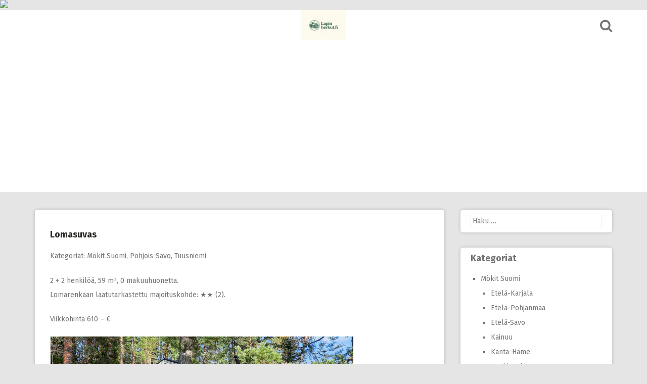

--- FILE ---
content_type: text/html; charset=UTF-8
request_url: https://lapinherkut.fi/lomasuvas-7173/
body_size: 10399
content:
<!DOCTYPE html>
<html lang="fi">
<head>
<meta charset="UTF-8">
<meta name="viewport" content="width=device-width, initial-scale=1">
<link rel="profile" href="http://gmpg.org/xfn/11">
<link rel="pingback" href="https://lapinherkut.fi/xmlrpc.php">

<title>Lomasuvas &#8211; Loma-asuminen &#8211; Mökit ja huvilat Suomessa</title>
<meta name='robots' content='max-image-preview:large' />
<link rel='dns-prefetch' href='//fonts.googleapis.com' />
<link rel="alternate" type="application/rss+xml" title="Loma-asuminen - Mökit ja huvilat Suomessa &raquo; syöte" href="https://lapinherkut.fi/feed/" />
<link rel="alternate" type="application/rss+xml" title="Loma-asuminen - Mökit ja huvilat Suomessa &raquo; kommenttien syöte" href="https://lapinherkut.fi/comments/feed/" />
<link rel="alternate" type="application/rss+xml" title="Loma-asuminen - Mökit ja huvilat Suomessa &raquo; Lomasuvas kommenttien syöte" href="https://lapinherkut.fi/lomasuvas-7173/feed/" />
<link rel="alternate" title="oEmbed (JSON)" type="application/json+oembed" href="https://lapinherkut.fi/wp-json/oembed/1.0/embed?url=https%3A%2F%2Flapinherkut.fi%2Flomasuvas-7173%2F" />
<link rel="alternate" title="oEmbed (XML)" type="text/xml+oembed" href="https://lapinherkut.fi/wp-json/oembed/1.0/embed?url=https%3A%2F%2Flapinherkut.fi%2Flomasuvas-7173%2F&#038;format=xml" />
<style id='wp-img-auto-sizes-contain-inline-css' type='text/css'>
img:is([sizes=auto i],[sizes^="auto," i]){contain-intrinsic-size:3000px 1500px}
/*# sourceURL=wp-img-auto-sizes-contain-inline-css */
</style>
<style id='wp-emoji-styles-inline-css' type='text/css'>

	img.wp-smiley, img.emoji {
		display: inline !important;
		border: none !important;
		box-shadow: none !important;
		height: 1em !important;
		width: 1em !important;
		margin: 0 0.07em !important;
		vertical-align: -0.1em !important;
		background: none !important;
		padding: 0 !important;
	}
/*# sourceURL=wp-emoji-styles-inline-css */
</style>
<style id='wp-block-library-inline-css' type='text/css'>
:root{--wp-block-synced-color:#7a00df;--wp-block-synced-color--rgb:122,0,223;--wp-bound-block-color:var(--wp-block-synced-color);--wp-editor-canvas-background:#ddd;--wp-admin-theme-color:#007cba;--wp-admin-theme-color--rgb:0,124,186;--wp-admin-theme-color-darker-10:#006ba1;--wp-admin-theme-color-darker-10--rgb:0,107,160.5;--wp-admin-theme-color-darker-20:#005a87;--wp-admin-theme-color-darker-20--rgb:0,90,135;--wp-admin-border-width-focus:2px}@media (min-resolution:192dpi){:root{--wp-admin-border-width-focus:1.5px}}.wp-element-button{cursor:pointer}:root .has-very-light-gray-background-color{background-color:#eee}:root .has-very-dark-gray-background-color{background-color:#313131}:root .has-very-light-gray-color{color:#eee}:root .has-very-dark-gray-color{color:#313131}:root .has-vivid-green-cyan-to-vivid-cyan-blue-gradient-background{background:linear-gradient(135deg,#00d084,#0693e3)}:root .has-purple-crush-gradient-background{background:linear-gradient(135deg,#34e2e4,#4721fb 50%,#ab1dfe)}:root .has-hazy-dawn-gradient-background{background:linear-gradient(135deg,#faaca8,#dad0ec)}:root .has-subdued-olive-gradient-background{background:linear-gradient(135deg,#fafae1,#67a671)}:root .has-atomic-cream-gradient-background{background:linear-gradient(135deg,#fdd79a,#004a59)}:root .has-nightshade-gradient-background{background:linear-gradient(135deg,#330968,#31cdcf)}:root .has-midnight-gradient-background{background:linear-gradient(135deg,#020381,#2874fc)}:root{--wp--preset--font-size--normal:16px;--wp--preset--font-size--huge:42px}.has-regular-font-size{font-size:1em}.has-larger-font-size{font-size:2.625em}.has-normal-font-size{font-size:var(--wp--preset--font-size--normal)}.has-huge-font-size{font-size:var(--wp--preset--font-size--huge)}.has-text-align-center{text-align:center}.has-text-align-left{text-align:left}.has-text-align-right{text-align:right}.has-fit-text{white-space:nowrap!important}#end-resizable-editor-section{display:none}.aligncenter{clear:both}.items-justified-left{justify-content:flex-start}.items-justified-center{justify-content:center}.items-justified-right{justify-content:flex-end}.items-justified-space-between{justify-content:space-between}.screen-reader-text{border:0;clip-path:inset(50%);height:1px;margin:-1px;overflow:hidden;padding:0;position:absolute;width:1px;word-wrap:normal!important}.screen-reader-text:focus{background-color:#ddd;clip-path:none;color:#444;display:block;font-size:1em;height:auto;left:5px;line-height:normal;padding:15px 23px 14px;text-decoration:none;top:5px;width:auto;z-index:100000}html :where(.has-border-color){border-style:solid}html :where([style*=border-top-color]){border-top-style:solid}html :where([style*=border-right-color]){border-right-style:solid}html :where([style*=border-bottom-color]){border-bottom-style:solid}html :where([style*=border-left-color]){border-left-style:solid}html :where([style*=border-width]){border-style:solid}html :where([style*=border-top-width]){border-top-style:solid}html :where([style*=border-right-width]){border-right-style:solid}html :where([style*=border-bottom-width]){border-bottom-style:solid}html :where([style*=border-left-width]){border-left-style:solid}html :where(img[class*=wp-image-]){height:auto;max-width:100%}:where(figure){margin:0 0 1em}html :where(.is-position-sticky){--wp-admin--admin-bar--position-offset:var(--wp-admin--admin-bar--height,0px)}@media screen and (max-width:600px){html :where(.is-position-sticky){--wp-admin--admin-bar--position-offset:0px}}

/*# sourceURL=wp-block-library-inline-css */
</style><style id='wp-block-page-list-inline-css' type='text/css'>
.wp-block-navigation .wp-block-page-list{align-items:var(--navigation-layout-align,initial);background-color:inherit;display:flex;flex-direction:var(--navigation-layout-direction,initial);flex-wrap:var(--navigation-layout-wrap,wrap);justify-content:var(--navigation-layout-justify,initial)}.wp-block-navigation .wp-block-navigation-item{background-color:inherit}.wp-block-page-list{box-sizing:border-box}
/*# sourceURL=https://lapinherkut.fi/wp-includes/blocks/page-list/style.min.css */
</style>
<style id='wp-block-paragraph-inline-css' type='text/css'>
.is-small-text{font-size:.875em}.is-regular-text{font-size:1em}.is-large-text{font-size:2.25em}.is-larger-text{font-size:3em}.has-drop-cap:not(:focus):first-letter{float:left;font-size:8.4em;font-style:normal;font-weight:100;line-height:.68;margin:.05em .1em 0 0;text-transform:uppercase}body.rtl .has-drop-cap:not(:focus):first-letter{float:none;margin-left:.1em}p.has-drop-cap.has-background{overflow:hidden}:root :where(p.has-background){padding:1.25em 2.375em}:where(p.has-text-color:not(.has-link-color)) a{color:inherit}p.has-text-align-left[style*="writing-mode:vertical-lr"],p.has-text-align-right[style*="writing-mode:vertical-rl"]{rotate:180deg}
/*# sourceURL=https://lapinherkut.fi/wp-includes/blocks/paragraph/style.min.css */
</style>
<style id='global-styles-inline-css' type='text/css'>
:root{--wp--preset--aspect-ratio--square: 1;--wp--preset--aspect-ratio--4-3: 4/3;--wp--preset--aspect-ratio--3-4: 3/4;--wp--preset--aspect-ratio--3-2: 3/2;--wp--preset--aspect-ratio--2-3: 2/3;--wp--preset--aspect-ratio--16-9: 16/9;--wp--preset--aspect-ratio--9-16: 9/16;--wp--preset--color--black: #000000;--wp--preset--color--cyan-bluish-gray: #abb8c3;--wp--preset--color--white: #ffffff;--wp--preset--color--pale-pink: #f78da7;--wp--preset--color--vivid-red: #cf2e2e;--wp--preset--color--luminous-vivid-orange: #ff6900;--wp--preset--color--luminous-vivid-amber: #fcb900;--wp--preset--color--light-green-cyan: #7bdcb5;--wp--preset--color--vivid-green-cyan: #00d084;--wp--preset--color--pale-cyan-blue: #8ed1fc;--wp--preset--color--vivid-cyan-blue: #0693e3;--wp--preset--color--vivid-purple: #9b51e0;--wp--preset--gradient--vivid-cyan-blue-to-vivid-purple: linear-gradient(135deg,rgb(6,147,227) 0%,rgb(155,81,224) 100%);--wp--preset--gradient--light-green-cyan-to-vivid-green-cyan: linear-gradient(135deg,rgb(122,220,180) 0%,rgb(0,208,130) 100%);--wp--preset--gradient--luminous-vivid-amber-to-luminous-vivid-orange: linear-gradient(135deg,rgb(252,185,0) 0%,rgb(255,105,0) 100%);--wp--preset--gradient--luminous-vivid-orange-to-vivid-red: linear-gradient(135deg,rgb(255,105,0) 0%,rgb(207,46,46) 100%);--wp--preset--gradient--very-light-gray-to-cyan-bluish-gray: linear-gradient(135deg,rgb(238,238,238) 0%,rgb(169,184,195) 100%);--wp--preset--gradient--cool-to-warm-spectrum: linear-gradient(135deg,rgb(74,234,220) 0%,rgb(151,120,209) 20%,rgb(207,42,186) 40%,rgb(238,44,130) 60%,rgb(251,105,98) 80%,rgb(254,248,76) 100%);--wp--preset--gradient--blush-light-purple: linear-gradient(135deg,rgb(255,206,236) 0%,rgb(152,150,240) 100%);--wp--preset--gradient--blush-bordeaux: linear-gradient(135deg,rgb(254,205,165) 0%,rgb(254,45,45) 50%,rgb(107,0,62) 100%);--wp--preset--gradient--luminous-dusk: linear-gradient(135deg,rgb(255,203,112) 0%,rgb(199,81,192) 50%,rgb(65,88,208) 100%);--wp--preset--gradient--pale-ocean: linear-gradient(135deg,rgb(255,245,203) 0%,rgb(182,227,212) 50%,rgb(51,167,181) 100%);--wp--preset--gradient--electric-grass: linear-gradient(135deg,rgb(202,248,128) 0%,rgb(113,206,126) 100%);--wp--preset--gradient--midnight: linear-gradient(135deg,rgb(2,3,129) 0%,rgb(40,116,252) 100%);--wp--preset--font-size--small: 13px;--wp--preset--font-size--medium: 20px;--wp--preset--font-size--large: 36px;--wp--preset--font-size--x-large: 42px;--wp--preset--spacing--20: 0.44rem;--wp--preset--spacing--30: 0.67rem;--wp--preset--spacing--40: 1rem;--wp--preset--spacing--50: 1.5rem;--wp--preset--spacing--60: 2.25rem;--wp--preset--spacing--70: 3.38rem;--wp--preset--spacing--80: 5.06rem;--wp--preset--shadow--natural: 6px 6px 9px rgba(0, 0, 0, 0.2);--wp--preset--shadow--deep: 12px 12px 50px rgba(0, 0, 0, 0.4);--wp--preset--shadow--sharp: 6px 6px 0px rgba(0, 0, 0, 0.2);--wp--preset--shadow--outlined: 6px 6px 0px -3px rgb(255, 255, 255), 6px 6px rgb(0, 0, 0);--wp--preset--shadow--crisp: 6px 6px 0px rgb(0, 0, 0);}:where(.is-layout-flex){gap: 0.5em;}:where(.is-layout-grid){gap: 0.5em;}body .is-layout-flex{display: flex;}.is-layout-flex{flex-wrap: wrap;align-items: center;}.is-layout-flex > :is(*, div){margin: 0;}body .is-layout-grid{display: grid;}.is-layout-grid > :is(*, div){margin: 0;}:where(.wp-block-columns.is-layout-flex){gap: 2em;}:where(.wp-block-columns.is-layout-grid){gap: 2em;}:where(.wp-block-post-template.is-layout-flex){gap: 1.25em;}:where(.wp-block-post-template.is-layout-grid){gap: 1.25em;}.has-black-color{color: var(--wp--preset--color--black) !important;}.has-cyan-bluish-gray-color{color: var(--wp--preset--color--cyan-bluish-gray) !important;}.has-white-color{color: var(--wp--preset--color--white) !important;}.has-pale-pink-color{color: var(--wp--preset--color--pale-pink) !important;}.has-vivid-red-color{color: var(--wp--preset--color--vivid-red) !important;}.has-luminous-vivid-orange-color{color: var(--wp--preset--color--luminous-vivid-orange) !important;}.has-luminous-vivid-amber-color{color: var(--wp--preset--color--luminous-vivid-amber) !important;}.has-light-green-cyan-color{color: var(--wp--preset--color--light-green-cyan) !important;}.has-vivid-green-cyan-color{color: var(--wp--preset--color--vivid-green-cyan) !important;}.has-pale-cyan-blue-color{color: var(--wp--preset--color--pale-cyan-blue) !important;}.has-vivid-cyan-blue-color{color: var(--wp--preset--color--vivid-cyan-blue) !important;}.has-vivid-purple-color{color: var(--wp--preset--color--vivid-purple) !important;}.has-black-background-color{background-color: var(--wp--preset--color--black) !important;}.has-cyan-bluish-gray-background-color{background-color: var(--wp--preset--color--cyan-bluish-gray) !important;}.has-white-background-color{background-color: var(--wp--preset--color--white) !important;}.has-pale-pink-background-color{background-color: var(--wp--preset--color--pale-pink) !important;}.has-vivid-red-background-color{background-color: var(--wp--preset--color--vivid-red) !important;}.has-luminous-vivid-orange-background-color{background-color: var(--wp--preset--color--luminous-vivid-orange) !important;}.has-luminous-vivid-amber-background-color{background-color: var(--wp--preset--color--luminous-vivid-amber) !important;}.has-light-green-cyan-background-color{background-color: var(--wp--preset--color--light-green-cyan) !important;}.has-vivid-green-cyan-background-color{background-color: var(--wp--preset--color--vivid-green-cyan) !important;}.has-pale-cyan-blue-background-color{background-color: var(--wp--preset--color--pale-cyan-blue) !important;}.has-vivid-cyan-blue-background-color{background-color: var(--wp--preset--color--vivid-cyan-blue) !important;}.has-vivid-purple-background-color{background-color: var(--wp--preset--color--vivid-purple) !important;}.has-black-border-color{border-color: var(--wp--preset--color--black) !important;}.has-cyan-bluish-gray-border-color{border-color: var(--wp--preset--color--cyan-bluish-gray) !important;}.has-white-border-color{border-color: var(--wp--preset--color--white) !important;}.has-pale-pink-border-color{border-color: var(--wp--preset--color--pale-pink) !important;}.has-vivid-red-border-color{border-color: var(--wp--preset--color--vivid-red) !important;}.has-luminous-vivid-orange-border-color{border-color: var(--wp--preset--color--luminous-vivid-orange) !important;}.has-luminous-vivid-amber-border-color{border-color: var(--wp--preset--color--luminous-vivid-amber) !important;}.has-light-green-cyan-border-color{border-color: var(--wp--preset--color--light-green-cyan) !important;}.has-vivid-green-cyan-border-color{border-color: var(--wp--preset--color--vivid-green-cyan) !important;}.has-pale-cyan-blue-border-color{border-color: var(--wp--preset--color--pale-cyan-blue) !important;}.has-vivid-cyan-blue-border-color{border-color: var(--wp--preset--color--vivid-cyan-blue) !important;}.has-vivid-purple-border-color{border-color: var(--wp--preset--color--vivid-purple) !important;}.has-vivid-cyan-blue-to-vivid-purple-gradient-background{background: var(--wp--preset--gradient--vivid-cyan-blue-to-vivid-purple) !important;}.has-light-green-cyan-to-vivid-green-cyan-gradient-background{background: var(--wp--preset--gradient--light-green-cyan-to-vivid-green-cyan) !important;}.has-luminous-vivid-amber-to-luminous-vivid-orange-gradient-background{background: var(--wp--preset--gradient--luminous-vivid-amber-to-luminous-vivid-orange) !important;}.has-luminous-vivid-orange-to-vivid-red-gradient-background{background: var(--wp--preset--gradient--luminous-vivid-orange-to-vivid-red) !important;}.has-very-light-gray-to-cyan-bluish-gray-gradient-background{background: var(--wp--preset--gradient--very-light-gray-to-cyan-bluish-gray) !important;}.has-cool-to-warm-spectrum-gradient-background{background: var(--wp--preset--gradient--cool-to-warm-spectrum) !important;}.has-blush-light-purple-gradient-background{background: var(--wp--preset--gradient--blush-light-purple) !important;}.has-blush-bordeaux-gradient-background{background: var(--wp--preset--gradient--blush-bordeaux) !important;}.has-luminous-dusk-gradient-background{background: var(--wp--preset--gradient--luminous-dusk) !important;}.has-pale-ocean-gradient-background{background: var(--wp--preset--gradient--pale-ocean) !important;}.has-electric-grass-gradient-background{background: var(--wp--preset--gradient--electric-grass) !important;}.has-midnight-gradient-background{background: var(--wp--preset--gradient--midnight) !important;}.has-small-font-size{font-size: var(--wp--preset--font-size--small) !important;}.has-medium-font-size{font-size: var(--wp--preset--font-size--medium) !important;}.has-large-font-size{font-size: var(--wp--preset--font-size--large) !important;}.has-x-large-font-size{font-size: var(--wp--preset--font-size--x-large) !important;}
/*# sourceURL=global-styles-inline-css */
</style>

<style id='classic-theme-styles-inline-css' type='text/css'>
/*! This file is auto-generated */
.wp-block-button__link{color:#fff;background-color:#32373c;border-radius:9999px;box-shadow:none;text-decoration:none;padding:calc(.667em + 2px) calc(1.333em + 2px);font-size:1.125em}.wp-block-file__button{background:#32373c;color:#fff;text-decoration:none}
/*# sourceURL=/wp-includes/css/classic-themes.min.css */
</style>
<link rel='stylesheet' id='contact-form-7-css' href='https://lapinherkut.fi/wp-content/plugins/contact-form-7/includes/css/styles.css?ver=6.1.4' type='text/css' media='all' />
<link rel='stylesheet' id='crp-style-rounded-thumbs-css' href='https://lapinherkut.fi/wp-content/plugins/contextual-related-posts/css/rounded-thumbs.min.css?ver=4.1.0' type='text/css' media='all' />
<style id='crp-style-rounded-thumbs-inline-css' type='text/css'>

			.crp_related.crp-rounded-thumbs a {
				width: 150px;
                height: 150px;
				text-decoration: none;
			}
			.crp_related.crp-rounded-thumbs img {
				max-width: 150px;
				margin: auto;
			}
			.crp_related.crp-rounded-thumbs .crp_title {
				width: 100%;
			}
			
/*# sourceURL=crp-style-rounded-thumbs-inline-css */
</style>
<link rel='stylesheet' id='pingraphy-google-font-style-css' href='//fonts.googleapis.com/css?family=Fira+Sans%3A700%2C400%7CRoboto%3A700%2C400&#038;ver=6.9' type='text/css' media='all' />
<link rel='stylesheet' id='font-awesome-css' href='https://lapinherkut.fi/wp-content/themes/pingraphy/css/font-awesome.min.css?ver=6.9' type='text/css' media='all' />
<link rel='stylesheet' id='pingraphy-style-css' href='https://lapinherkut.fi/wp-content/themes/pingraphy/style.css?ver=6.9' type='text/css' media='all' />
<link rel='stylesheet' id='pingraphy-responsive-style-css' href='https://lapinherkut.fi/wp-content/themes/pingraphy/css/responsive.css?ver=6.9' type='text/css' media='all' />
<script type="text/javascript" src="https://lapinherkut.fi/wp-includes/js/jquery/jquery.min.js?ver=3.7.1" id="jquery-core-js"></script>
<script type="text/javascript" src="https://lapinherkut.fi/wp-includes/js/jquery/jquery-migrate.min.js?ver=3.4.1" id="jquery-migrate-js"></script>
<link rel="https://api.w.org/" href="https://lapinherkut.fi/wp-json/" /><link rel="alternate" title="JSON" type="application/json" href="https://lapinherkut.fi/wp-json/wp/v2/posts/299796" /><link rel="EditURI" type="application/rsd+xml" title="RSD" href="https://lapinherkut.fi/xmlrpc.php?rsd" />
<meta name="generator" content="WordPress 6.9" />
<link rel="canonical" href="https://lapinherkut.fi/lomasuvas-7173/" />
<link rel='shortlink' href='https://lapinherkut.fi/?p=299796' />
	<style type="text/css">
		a,
		.widget ul li a {
			color: ;
		}
		a:hover,
		#breadcrumb a:hover,
		.widget ul li a:hover,
		.widget_calendar #calendar_wrap caption {
			color: ;
		}
		.widget_calendar #calendar_wrap table td a {
			background: ;
		}

		/* Header Color  */
		.sticky-nav,
		.site-header {
			background: ;
		}
		.site-header .section-one .toggle-mobile-menu,
		.search-style-one a i {
			color: ;
		}
		.site-header .site-title a,
		.site-header .site-description {
			color: ;
		}

	</style>
	<link rel="icon" href="https://lapinherkut.fi/wp-content/uploads/2025/08/cropped-lapinherkut_2025-2-32x32.png" sizes="32x32" />
<link rel="icon" href="https://lapinherkut.fi/wp-content/uploads/2025/08/cropped-lapinherkut_2025-2-192x192.png" sizes="192x192" />
<link rel="apple-touch-icon" href="https://lapinherkut.fi/wp-content/uploads/2025/08/cropped-lapinherkut_2025-2-180x180.png" />
<meta name="msapplication-TileImage" content="https://lapinherkut.fi/wp-content/uploads/2025/08/cropped-lapinherkut_2025-2-270x270.png" />

<script type='text/javascript' src='https://lapinherkut.fi/wp-content/plugins/wp-spamshield/js/jscripts.php'></script> 
<script async src="//pagead2.googlesyndication.com/pagead/js/adsbygoogle.js"></script>
<script>
     (adsbygoogle = window.adsbygoogle || []).push({
          google_ad_client: "ca-pub-0669286161174694",
          enable_page_level_ads: true
     });
</script>
</head>
	
<script>
  (function(i,s,o,g,r,a,m){i['GoogleAnalyticsObject']=r;i[r]=i[r]||function(){
  (i[r].q=i[r].q||[]).push(arguments)},i[r].l=1*new Date();a=s.createElement(o),
  m=s.getElementsByTagName(o)[0];a.async=1;a.src=g;m.parentNode.insertBefore(a,m)
  })(window,document,'script','https://www.google-analytics.com/analytics.js','ga');

  ga('create', 'UA-16218785-1', 'auto');
  ga('send', 'pageview');

</script>
	
<img src="https://track.adtraction.com/t/t?a=1071150667&as=1114001759&t=1&tk=1&i=1" width="1" height="1" border="0">

	
<body class="wp-singular post-template-default single single-post postid-299796 single-format-standard wp-theme-pingraphy">
<div id="page" class="hfeed site">
	<a class="skip-link screen-reader-text" href="#content">Skip to content</a>

	<header id="masthead" class="site-header" role="banner">
		<div class="clearfix">
			<div class="section-one">
				<div class="inner">
										<div class="site-branding">
													<meta itemprop="logo" content="https://lapinherkut.fi/wp-content/uploads/2025/08/lapinherkut_2025.png">
									<h2 class="site-title logo" itemprop="headline">
						<a itemprop="url" href="https://lapinherkut.fi/" rel="home" title="Mökkiloma alkaa tästä">
							<img src="https://lapinherkut.fi/wp-content/uploads/2025/08/lapinherkut_2025.png" alt="Mökkiloma alkaa tästä" />
						</a>
					</h2>
														</div><!-- .site-branding -->

					<div class="search-style-one">
						<a id="trigger-overlay">
							<i class="fa fa-search"></i>
						</a>
						<div class="overlay overlay-slideleft">
							<div class="search-row">
								<form method="get" id="searchform" class="search-form" action="https://lapinherkut.fi/" _lpchecked="1">
									<a ahref="#" class="overlay-close"><i class="fa fa-times"></i></a>
									<input type="text" name="s" id="s" value="" placeholder="Haku ..." />
								</form>
							</div>
						</div>
					</div>
					
				</div>
			</div>
			<div class="section-two">
								<div class="inner clearfix">
					
					<a class="mobile-only toggle-mobile-menu" href="#" title="Menu">Main Navigation <i class="fa fa-angle-down"></i></a>
					<nav id="secondary-navigation" class="second-navigation" role="navigation">
											</nav><!-- #site-navigation -->
                	
				</div>
							</div>
		</div>
		<div id="catcher"></div>
	</header><!-- #masthead -->
	
	<div id="content" class="site-content sidebar-right">
		<div class="inner clearfix">	<div id="primary" class="content-area">
		<main id="main" class="site-main" role="main">

					<article id="post-299796" class="post-299796 post type-post status-publish format-standard hentry category-mokit-suomi category-pohjois-savo category-tuusniemi">


		<div class="content-wrap">
		<header class="entry-header">
			<h1 class="entry-title">Lomasuvas</h1>			
				<div class="entry-meta">
					Kategoriat: <a href="https://lapinherkut.fi/k/mokit-suomi/" rel="category tag">Mökit Suomi</a>, <a href="https://lapinherkut.fi/k/mokit-suomi/pohjois-savo/" rel="category tag">Pohjois-Savo</a>, <a href="https://lapinherkut.fi/k/mokit-suomi/pohjois-savo/tuusniemi/" rel="category tag">Tuusniemi</a>				</div><!-- .entry-meta -->
			
		</header><!-- .entry-header -->

		<div class="entry-content">
			<p>2 + 2 henkilöä, 59 m², 0 makuuhuonetta.<br />
Lomarenkaan laatutarkastettu majoituskohde: ★★ (2).</p>
<p>Viikkohinta 610 &#8211;  €.</p>
<p><img decoding="async" src="https://channableusercontent.com/images/templated/rxOH0g6MxMcbUkHc8CiRQJGg3sxxVt3nfuWT8p6ANTk=.png" alt="Lomasuvas" /></a></p>
<p><b><strong><a href="https://on.lomarengas.fi/t/t?a=1487388167&#038;as=1114001759&#038;t=2&#038;tk=1&#038;cupa_sku=7173&#038;url=https://www.lomarengas.fi/mokit/tuusniemi-kosula-lomasuvas-7173" target="_blank" rel="noopener">Katso lisätiedot / tee varaus</a></strong></b> (siirryt Lomarenkaan sivuille)</p>
<div class="crp_related     crp-rounded-thumbs"><h3>Samankaltaisia</h3><ul><li><a href="https://lapinherkut.fi/era-1-10996/"     class="crp_link post-296556"><figure><img decoding="async"  width="150" height="150"  src="https://lapinherkut.fi/wp-content/plugins/contextual-related-posts/default.png" class="crp_default_thumb crp_thumb crp_thumbnail" alt="Erä 1" title="Erä 1" /></figure><span class="crp_title">Erä 1</span></a></li><li><a href="https://lapinherkut.fi/100-100/"     class="crp_link post-296402"><figure><img decoding="async"  width="150" height="150"  src="https://channableusercontent.com/images/templated/OagXUwuitPhAoGMhj9ClKFnMfguaR03qYpfTo0pVaJI=.png" class="crp_first crp_thumb crp_thumbnail" alt="100" title="100" /></figure><span class="crp_title">100</span></a></li><li><a href="https://lapinherkut.fi/b-14285/"     class="crp_link post-297345"><figure><img decoding="async"  width="150" height="150"  src="https://channableusercontent.com/images/templated/Oo2F286Aqzg6l73Ummwk-yNZTbKlj8ijNAwFfYMrZ70=.png" class="crp_first crp_thumb crp_thumbnail" alt="B" title="B" /></figure><span class="crp_title">B</span></a></li><li><a href="https://lapinherkut.fi/lux-iii-14688/"     class="crp_link post-297509"><figure><img loading="lazy" decoding="async"  width="150" height="150"  src="https://channableusercontent.com/images/templated/UtSQIH07iGQIiNjDyfmt4j9lcRx9uB1ZOcd-z50_3PI=.png" class="crp_first crp_thumb crp_thumbnail" alt="Lux iii" title="Lux iii" /></figure><span class="crp_title">Lux iii</span></a></li><li><a href="https://lapinherkut.fi/21-4630/"     class="crp_link post-299518"><figure><img loading="lazy" decoding="async"  width="150" height="150"  src="https://channableusercontent.com/images/templated/S_Kt7iIv9jG5wG8WqdxCVpFBSPSZEHS6w_470LgGLjg=.png" class="crp_first crp_thumb crp_thumbnail" alt="21" title="21" /></figure><span class="crp_title">21</span></a></li><li><a href="https://lapinherkut.fi/ilo-17461/"     class="crp_link post-299226"><figure><img loading="lazy" decoding="async"  width="150" height="150"  src="https://channableusercontent.com/images/templated/8Ecrtt3Vc2ZMQ5ZwEes7q6i9b3VgQFPvhDy84o9ydHo=.png" class="crp_first crp_thumb crp_thumbnail" alt="Ilo" title="Ilo" /></figure><span class="crp_title">Ilo</span></a></li><li><a href="https://lapinherkut.fi/lea-17128/"     class="crp_link post-298967"><figure><img loading="lazy" decoding="async"  width="150" height="150"  src="https://channableusercontent.com/images/templated/74-8iaytNfHO4P6k7D0EU-uoYcbPwyunx91RfDEySZo=.png" class="crp_first crp_thumb crp_thumbnail" alt="Lea" title="Lea" /></figure><span class="crp_title">Lea</span></a></li><li><a href="https://lapinherkut.fi/hil-lak-ka-ii-as-7-11125/"     class="crp_link post-319427"><figure><img loading="lazy" decoding="async"  width="150" height="150"  src="https://channableusercontent.com/images/templated/Z6aNPaG492klDzt94sAzOLVg4gnKmqSXJ7aGJqxsHfM=.png" class="crp_first crp_thumb crp_thumbnail" alt="Hil-lak-ka ii as 7" title="Hil-lak-ka ii as 7" /></figure><span class="crp_title">Hil-lak-ka ii as 7</span></a></li></ul><div class="crp_clear"></div></div>					</div><!-- .entry-content -->
	</div>
	<footer class="entry-footer clearfix">
		
	<div class="entry-meta">
		<div class="entry-footer-right">
			
						
		</div>
	</div>
				</footer><!-- .entry-footer -->
</article><!-- #post-## -->		</main><!-- #main -->


		

			<nav class="navigation post-navigation clearfix" role="navigation">
		<h2 class="screen-reader-text">Post navigation</h2>
		<div class="nav-links clearfix">
			<div class="nav-previous"><a href="https://lapinherkut.fi/villa-mitja-7166/" rel="prev"><i class="fa fa-angle-double-left"></i> Villa mitja</a></div><div class="nav-next"><a href="https://lapinherkut.fi/juusola-7177/" rel="next">Juusola <i class="fa fa-angle-double-right"></i></a></div>		</div><!-- .nav-links -->
	</nav><!-- .navigation -->
	

		
			</div><!-- #primary -->

<div id="secondary" class="widget-area" role="complementary">
	<aside id="search-2" class="widget widget_search"><form role="search" method="get" class="search-form" action="https://lapinherkut.fi/">
				<label>
					<span class="screen-reader-text">Haku:</span>
					<input type="search" class="search-field" placeholder="Haku &hellip;" value="" name="s" />
				</label>
				<input type="submit" class="search-submit" value="Hae" />
			</form></aside><aside id="advanced_sidebar_menu_category-2" class="widget advanced-sidebar-menu advanced-sidebar-category"><h2 class="widget-title">Kategoriat</h2><!-- advanced-sidebar-menu/core-template --><ul class="parent-sidebar-menu" data-level="0"><li class="cat-item cat-item-1622 menu-item has_children"><a href="https://lapinherkut.fi/k/mokit-suomi/">Mökit Suomi</a>
<ul class="child-sidebar-menu" data-level="1"><li class="cat-item cat-item-4944 menu-item has_children"><a href="https://lapinherkut.fi/k/mokit-suomi/etela-karjala/">Etelä-Karjala</a>
</li><li class="cat-item cat-item-4379 menu-item has_children"><a href="https://lapinherkut.fi/k/mokit-suomi/etela-pohjanmaa/">Etelä-Pohjanmaa</a>
</li><li class="cat-item cat-item-4377 menu-item has_children"><a href="https://lapinherkut.fi/k/mokit-suomi/etela-savo/">Etelä-Savo</a>
</li><li class="cat-item cat-item-4366 menu-item has_children"><a href="https://lapinherkut.fi/k/mokit-suomi/kainuu/">Kainuu</a>
</li><li class="cat-item cat-item-4415 menu-item has_children"><a href="https://lapinherkut.fi/k/mokit-suomi/kanta-hame/">Kanta-Häme</a>
</li><li class="cat-item cat-item-4459 menu-item has_children"><a href="https://lapinherkut.fi/k/mokit-suomi/keski-pohjanmaa/">Keski-Pohjanmaa</a>
</li><li class="cat-item cat-item-4368 menu-item has_children"><a href="https://lapinherkut.fi/k/mokit-suomi/keski-suomi/">Keski-Suomi</a>
</li><li class="cat-item cat-item-4988 menu-item has_children"><a href="https://lapinherkut.fi/k/mokit-suomi/kymenlaakso/">Kymenlaakso</a>
</li><li class="cat-item cat-item-4361 menu-item has_children"><a href="https://lapinherkut.fi/k/mokit-suomi/lappi/">Lappi</a>
</li><li class="cat-item cat-item-4373 menu-item has_children"><a href="https://lapinherkut.fi/k/mokit-suomi/paijat-hame/">Päijät-Häme</a>
</li><li class="cat-item cat-item-4428 menu-item has_children"><a href="https://lapinherkut.fi/k/mokit-suomi/pirkanmaa/">Pirkanmaa</a>
</li><li class="cat-item cat-item-5041 menu-item has_children"><a href="https://lapinherkut.fi/k/mokit-suomi/pohjanmaa/">Pohjanmaa</a>
</li><li class="cat-item cat-item-4419 menu-item has_children"><a href="https://lapinherkut.fi/k/mokit-suomi/pohjois-karjala/">Pohjois-Karjala</a>
</li><li class="cat-item cat-item-4375 menu-item has_children"><a href="https://lapinherkut.fi/k/mokit-suomi/pohjois-pohjanmaa/">Pohjois-Pohjanmaa</a>
</li><li class="cat-item cat-item-4371 menu-item has_children"><a href="https://lapinherkut.fi/k/mokit-suomi/pohjois-savo/">Pohjois-Savo</a>
<ul class="grandchild-sidebar-menu children" data-level="2">	<li class="cat-item cat-item-4998 menu-item"><a href="https://lapinherkut.fi/k/mokit-suomi/pohjois-savo/iisalmi/">Iisalmi</a>
</li>
	<li class="cat-item cat-item-5102 menu-item"><a href="https://lapinherkut.fi/k/mokit-suomi/pohjois-savo/joroinen/">Joroinen</a>
</li>
	<li class="cat-item cat-item-5129 menu-item"><a href="https://lapinherkut.fi/k/mokit-suomi/pohjois-savo/kaavi/">Kaavi</a>
</li>
	<li class="cat-item cat-item-4529 menu-item"><a href="https://lapinherkut.fi/k/mokit-suomi/pohjois-savo/keitele/">Keitele</a>
</li>
	<li class="cat-item cat-item-5021 menu-item"><a href="https://lapinherkut.fi/k/mokit-suomi/pohjois-savo/kiuruvesi/">Kiuruvesi</a>
</li>
	<li class="cat-item cat-item-4784 menu-item"><a href="https://lapinherkut.fi/k/mokit-suomi/pohjois-savo/kuopio/">Kuopio</a>
</li>
	<li class="cat-item cat-item-5017 menu-item"><a href="https://lapinherkut.fi/k/mokit-suomi/pohjois-savo/lapinlahti/">Lapinlahti</a>
</li>
	<li class="cat-item cat-item-4959 menu-item"><a href="https://lapinherkut.fi/k/mokit-suomi/pohjois-savo/leppavirta/">Leppävirta</a>
</li>
	<li class="cat-item cat-item-4954 menu-item"><a href="https://lapinherkut.fi/k/mokit-suomi/pohjois-savo/pielavesi/">Pielavesi</a>
</li>
	<li class="cat-item cat-item-4958 menu-item"><a href="https://lapinherkut.fi/k/mokit-suomi/pohjois-savo/rautalampi/">Rautalampi</a>
</li>
	<li class="cat-item cat-item-5023 menu-item"><a href="https://lapinherkut.fi/k/mokit-suomi/pohjois-savo/rautavaara/">Rautavaara</a>
</li>
	<li class="cat-item cat-item-5083 menu-item"><a href="https://lapinherkut.fi/k/mokit-suomi/pohjois-savo/siilinjarvi/">Siilinjärvi</a>
</li>
	<li class="cat-item cat-item-4948 menu-item"><a href="https://lapinherkut.fi/k/mokit-suomi/pohjois-savo/sonkajarvi/">Sonkajärvi</a>
</li>
	<li class="cat-item cat-item-5047 menu-item"><a href="https://lapinherkut.fi/k/mokit-suomi/pohjois-savo/suonenjoki/">Suonenjoki</a>
</li>
	<li class="cat-item cat-item-5019 menu-item"><a href="https://lapinherkut.fi/k/mokit-suomi/pohjois-savo/tervo/">Tervo</a>
</li>
	<li class="cat-item cat-item-4974 menu-item"><a href="https://lapinherkut.fi/k/mokit-suomi/pohjois-savo/tuusniemi/">Tuusniemi</a>
</li>
	<li class="cat-item cat-item-5037 menu-item"><a href="https://lapinherkut.fi/k/mokit-suomi/pohjois-savo/varkaus/">Varkaus</a>
</li>
	<li class="cat-item cat-item-5000 menu-item"><a href="https://lapinherkut.fi/k/mokit-suomi/pohjois-savo/vesanto/">Vesanto</a>
</li>
</ul></li><li class="cat-item cat-item-5011 menu-item has_children"><a href="https://lapinherkut.fi/k/mokit-suomi/satakunta/">Satakunta</a>
</li><li class="cat-item cat-item-5117 menu-item has_children"><a href="https://lapinherkut.fi/k/mokit-suomi/suomi/">Suomi</a>
</li><li class="cat-item cat-item-4465 menu-item has_children"><a href="https://lapinherkut.fi/k/mokit-suomi/uusimaa/">Uusimaa</a>
</li><li class="cat-item cat-item-4386 menu-item has_children"><a href="https://lapinherkut.fi/k/mokit-suomi/varsinais-suomi/">Varsinais-Suomi</a>
</li></ul><!-- End .child-sidebar-menu --></li></ul><!-- End .parent-sidebar-menu --></aside></div><!-- #secondary -->
		</div>
	</div><!-- #content -->

	<footer id="colophon" class="site-footer" role="contentinfo">
		
									<div class="footer-widgets">
						<div class="inner clearfix">
														<div class="footer-widget footer-column-1">
								<aside id="block-5" class="widget widget_block widget_text">
<p>Lapinherkut.fi kokoaa yhteen loma-asuntoja ja ei ole tuotteiden myyjä. Tuotelinkit johtavat kumppanimme (=myyjä) sivulle. Mahdolliset kysymykset tuotteista tulee osoittaa tuotteen myyjälle. Tarkista lopullinen hinta ja ehdot ennen ostoa.</p>
</aside><aside id="block-13" class="widget widget_block"><script async src="https://pagead2.googlesyndication.com/pagead/js/adsbygoogle.js?client=ca-pub-0669286161174694"
     crossorigin="anonymous"></script></aside>							</div>
																					<div class="footer-widget footer-column-2">
								<aside id="block-15" class="widget widget_block"><ul class="wp-block-page-list"><li class="wp-block-pages-list__item"><a class="wp-block-pages-list__item__link" href="https://lapinherkut.fi/lappi-kutsuu-elamyksellinen-loma-pohjoisen-rauhassa/">Lappi kutsuu – elämyksellinen loma pohjoisen rauhassa</a></li><li class="wp-block-pages-list__item"><a class="wp-block-pages-list__item__link" href="https://lapinherkut.fi/palaute/">Palaute</a></li><li class="wp-block-pages-list__item"><a class="wp-block-pages-list__item__link" href="https://lapinherkut.fi/tietoa/">Tietoa palvelusta</a></li></ul></aside>							</div>
																				</div>
					</div>
						<div class="site-info">
			<div class="inner clearfix">
				
									© 2025 Lapinherkut.fi						
								<div class="menu-footer">
					<div class="menu-footer-container"><ul id="menu-footer" class="menu clearfix"><li id="menu-item-294709" class="menu-item menu-item-type-post_type menu-item-object-page menu-item-294709"><a href="https://lapinherkut.fi/palaute/">Palaute</a></li>
<li id="menu-item-294712" class="menu-item menu-item-type-post_type menu-item-object-page menu-item-294712"><a href="https://lapinherkut.fi/tietoa/">Tietoa palvelusta</a></li>
</ul></div>				</div>
								
			</div>
		</div><!-- .site-info -->
	</footer><!-- #colophon -->
</div><!-- #page -->
<!-- Back To Top -->
<span class="back-to-top"><i class="fa fa-angle-double-up"></i></span>
<script type="speculationrules">
{"prefetch":[{"source":"document","where":{"and":[{"href_matches":"/*"},{"not":{"href_matches":["/wp-*.php","/wp-admin/*","/wp-content/uploads/*","/wp-content/*","/wp-content/plugins/*","/wp-content/themes/pingraphy/*","/*\\?(.+)"]}},{"not":{"selector_matches":"a[rel~=\"nofollow\"]"}},{"not":{"selector_matches":".no-prefetch, .no-prefetch a"}}]},"eagerness":"conservative"}]}
</script>

<script type='text/javascript'>
/* <![CDATA[ */
r3f5x9JS=escape(document['referrer']);
hf4N='b89d5b89eb4272f3b7de538b12b4fded';
hf4V='ad9b31947575f4a70dea540e39779574';
jQuery(document).ready(function($){var e="#commentform, .comment-respond form, .comment-form, #lostpasswordform, #registerform, #loginform, #login_form, #wpss_contact_form, .wpcf7-form";$(e).submit(function(){$("<input>").attr("type","hidden").attr("name","r3f5x9JS").attr("value",r3f5x9JS).appendTo(e);$("<input>").attr("type","hidden").attr("name",hf4N).attr("value",hf4V).appendTo(e);return true;});$("#comment").attr({minlength:"15",maxlength:"15360"})});
/* ]]> */
</script> 
<script type="text/javascript" src="https://lapinherkut.fi/wp-includes/js/dist/hooks.min.js?ver=dd5603f07f9220ed27f1" id="wp-hooks-js"></script>
<script type="text/javascript" src="https://lapinherkut.fi/wp-includes/js/dist/i18n.min.js?ver=c26c3dc7bed366793375" id="wp-i18n-js"></script>
<script type="text/javascript" id="wp-i18n-js-after">
/* <![CDATA[ */
wp.i18n.setLocaleData( { 'text direction\u0004ltr': [ 'ltr' ] } );
//# sourceURL=wp-i18n-js-after
/* ]]> */
</script>
<script type="text/javascript" src="https://lapinherkut.fi/wp-content/plugins/contact-form-7/includes/swv/js/index.js?ver=6.1.4" id="swv-js"></script>
<script type="text/javascript" id="contact-form-7-js-translations">
/* <![CDATA[ */
( function( domain, translations ) {
	var localeData = translations.locale_data[ domain ] || translations.locale_data.messages;
	localeData[""].domain = domain;
	wp.i18n.setLocaleData( localeData, domain );
} )( "contact-form-7", {"translation-revision-date":"2023-06-29 04:22:44+0000","generator":"GlotPress\/4.0.1","domain":"messages","locale_data":{"messages":{"":{"domain":"messages","plural-forms":"nplurals=2; plural=n != 1;","lang":"fi"},"Error:":["Virhe:"]}},"comment":{"reference":"includes\/js\/index.js"}} );
//# sourceURL=contact-form-7-js-translations
/* ]]> */
</script>
<script type="text/javascript" id="contact-form-7-js-before">
/* <![CDATA[ */
var wpcf7 = {
    "api": {
        "root": "https:\/\/lapinherkut.fi\/wp-json\/",
        "namespace": "contact-form-7\/v1"
    }
};
//# sourceURL=contact-form-7-js-before
/* ]]> */
</script>
<script type="text/javascript" src="https://lapinherkut.fi/wp-content/plugins/contact-form-7/includes/js/index.js?ver=6.1.4" id="contact-form-7-js"></script>
<script type="text/javascript" src="https://lapinherkut.fi/wp-includes/js/imagesloaded.min.js?ver=5.0.0" id="imagesloaded-js"></script>
<script type="text/javascript" src="https://lapinherkut.fi/wp-includes/js/masonry.min.js?ver=4.2.2" id="masonry-js"></script>
<script type="text/javascript" src="https://lapinherkut.fi/wp-includes/js/jquery/jquery.masonry.min.js?ver=3.1.2b" id="jquery-masonry-js"></script>
<script type="text/javascript" src="https://lapinherkut.fi/wp-content/themes/pingraphy/js/isotope.pkgd.min.js?ver=20160115" id="isotope-js"></script>
<script type="text/javascript" src="https://lapinherkut.fi/wp-content/themes/pingraphy/js/imagesloaded.pkgd.min.js?ver=20160115" id="pingraphy-image-script-js"></script>
<script type="text/javascript" id="pingraphy-custom-script-js-extra">
/* <![CDATA[ */
var AdminAjaxURL = {"ajaxurl":"https://lapinherkut.fi/wp-admin/admin-ajax.php"};
//# sourceURL=pingraphy-custom-script-js-extra
/* ]]> */
</script>
<script type="text/javascript" src="https://lapinherkut.fi/wp-content/themes/pingraphy/js/script.js?ver=20160115" id="pingraphy-custom-script-js"></script>
<script type="text/javascript" src="https://lapinherkut.fi/wp-content/themes/pingraphy/js/skip-link-focus-fix.js?ver=20160115" id="pingraphy-skip-link-focus-fix-js"></script>
<script type="text/javascript" src="https://lapinherkut.fi/wp-content/plugins/wp-spamshield/js/jscripts-ftr-min.js" id="wpss-jscripts-ftr-js"></script>
<script id="wp-emoji-settings" type="application/json">
{"baseUrl":"https://s.w.org/images/core/emoji/17.0.2/72x72/","ext":".png","svgUrl":"https://s.w.org/images/core/emoji/17.0.2/svg/","svgExt":".svg","source":{"concatemoji":"https://lapinherkut.fi/wp-includes/js/wp-emoji-release.min.js?ver=6.9"}}
</script>
<script type="module">
/* <![CDATA[ */
/*! This file is auto-generated */
const a=JSON.parse(document.getElementById("wp-emoji-settings").textContent),o=(window._wpemojiSettings=a,"wpEmojiSettingsSupports"),s=["flag","emoji"];function i(e){try{var t={supportTests:e,timestamp:(new Date).valueOf()};sessionStorage.setItem(o,JSON.stringify(t))}catch(e){}}function c(e,t,n){e.clearRect(0,0,e.canvas.width,e.canvas.height),e.fillText(t,0,0);t=new Uint32Array(e.getImageData(0,0,e.canvas.width,e.canvas.height).data);e.clearRect(0,0,e.canvas.width,e.canvas.height),e.fillText(n,0,0);const a=new Uint32Array(e.getImageData(0,0,e.canvas.width,e.canvas.height).data);return t.every((e,t)=>e===a[t])}function p(e,t){e.clearRect(0,0,e.canvas.width,e.canvas.height),e.fillText(t,0,0);var n=e.getImageData(16,16,1,1);for(let e=0;e<n.data.length;e++)if(0!==n.data[e])return!1;return!0}function u(e,t,n,a){switch(t){case"flag":return n(e,"\ud83c\udff3\ufe0f\u200d\u26a7\ufe0f","\ud83c\udff3\ufe0f\u200b\u26a7\ufe0f")?!1:!n(e,"\ud83c\udde8\ud83c\uddf6","\ud83c\udde8\u200b\ud83c\uddf6")&&!n(e,"\ud83c\udff4\udb40\udc67\udb40\udc62\udb40\udc65\udb40\udc6e\udb40\udc67\udb40\udc7f","\ud83c\udff4\u200b\udb40\udc67\u200b\udb40\udc62\u200b\udb40\udc65\u200b\udb40\udc6e\u200b\udb40\udc67\u200b\udb40\udc7f");case"emoji":return!a(e,"\ud83e\u1fac8")}return!1}function f(e,t,n,a){let r;const o=(r="undefined"!=typeof WorkerGlobalScope&&self instanceof WorkerGlobalScope?new OffscreenCanvas(300,150):document.createElement("canvas")).getContext("2d",{willReadFrequently:!0}),s=(o.textBaseline="top",o.font="600 32px Arial",{});return e.forEach(e=>{s[e]=t(o,e,n,a)}),s}function r(e){var t=document.createElement("script");t.src=e,t.defer=!0,document.head.appendChild(t)}a.supports={everything:!0,everythingExceptFlag:!0},new Promise(t=>{let n=function(){try{var e=JSON.parse(sessionStorage.getItem(o));if("object"==typeof e&&"number"==typeof e.timestamp&&(new Date).valueOf()<e.timestamp+604800&&"object"==typeof e.supportTests)return e.supportTests}catch(e){}return null}();if(!n){if("undefined"!=typeof Worker&&"undefined"!=typeof OffscreenCanvas&&"undefined"!=typeof URL&&URL.createObjectURL&&"undefined"!=typeof Blob)try{var e="postMessage("+f.toString()+"("+[JSON.stringify(s),u.toString(),c.toString(),p.toString()].join(",")+"));",a=new Blob([e],{type:"text/javascript"});const r=new Worker(URL.createObjectURL(a),{name:"wpTestEmojiSupports"});return void(r.onmessage=e=>{i(n=e.data),r.terminate(),t(n)})}catch(e){}i(n=f(s,u,c,p))}t(n)}).then(e=>{for(const n in e)a.supports[n]=e[n],a.supports.everything=a.supports.everything&&a.supports[n],"flag"!==n&&(a.supports.everythingExceptFlag=a.supports.everythingExceptFlag&&a.supports[n]);var t;a.supports.everythingExceptFlag=a.supports.everythingExceptFlag&&!a.supports.flag,a.supports.everything||((t=a.source||{}).concatemoji?r(t.concatemoji):t.wpemoji&&t.twemoji&&(r(t.twemoji),r(t.wpemoji)))});
//# sourceURL=https://lapinherkut.fi/wp-includes/js/wp-emoji-loader.min.js
/* ]]> */
</script>
</body>
</html>

--- FILE ---
content_type: text/html; charset=utf-8
request_url: https://www.google.com/recaptcha/api2/aframe
body_size: 268
content:
<!DOCTYPE HTML><html><head><meta http-equiv="content-type" content="text/html; charset=UTF-8"></head><body><script nonce="Lwqbf-ovjzmE3KGtcx9NtQ">/** Anti-fraud and anti-abuse applications only. See google.com/recaptcha */ try{var clients={'sodar':'https://pagead2.googlesyndication.com/pagead/sodar?'};window.addEventListener("message",function(a){try{if(a.source===window.parent){var b=JSON.parse(a.data);var c=clients[b['id']];if(c){var d=document.createElement('img');d.src=c+b['params']+'&rc='+(localStorage.getItem("rc::a")?sessionStorage.getItem("rc::b"):"");window.document.body.appendChild(d);sessionStorage.setItem("rc::e",parseInt(sessionStorage.getItem("rc::e")||0)+1);localStorage.setItem("rc::h",'1768985372536');}}}catch(b){}});window.parent.postMessage("_grecaptcha_ready", "*");}catch(b){}</script></body></html>

--- FILE ---
content_type: application/javascript; charset=UTF-8
request_url: https://lapinherkut.fi/wp-content/plugins/wp-spamshield/js/jscripts.php
body_size: 731
content:
function wpss_set_ckh(n,v,e,p,d,s){var t=new Date;t.setTime(t.getTime());if(e){e=e*1e3}var u=new Date(t.getTime()+e);document.cookie=n+'='+escape(v)+(e?';expires='+u.toGMTString()+';max-age='+e/1e3+';':'')+(p?';path='+p:'')+(d?';domain='+d:'')+(s?';secure':'')}function wpss_init_ckh(){wpss_set_ckh('dfc3c76d18f6a9e87344d679d59e22b5','c7dade2a883bfe97af159fc914b53fe6','14400','/','lapinherkut.fi','secure');wpss_set_ckh('SJECT2601','CKON2601','3600','/','lapinherkut.fi','secure');}wpss_init_ckh();jQuery(document).ready(function($){var h="form[method='post']";$(h).submit(function(){$('<input>').attr('type','hidden').attr('name','4e9f0353941f9d595cd92e88370e8f2f').attr('value','bf2a818088f2e735e394eca036b977d2').appendTo(h);return true;})});
// Generated in: 0.000083 seconds
